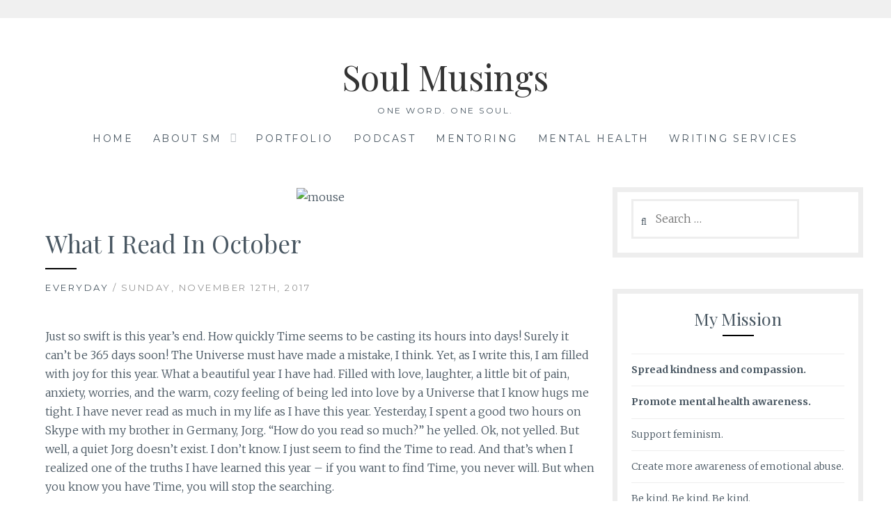

--- FILE ---
content_type: text/html; charset=UTF-8
request_url: https://smithamurthy.com/what-i-read-in-october/
body_size: 26745
content:
<!DOCTYPE html>
<html lang="en-US">
<head>
<meta charset="UTF-8">
<meta name="viewport" content="width=device-width, initial-scale=1">
<link rel="profile" href="https://gmpg.org/xfn/11">
<link rel="pingback" href="https://smithamurthy.com/xmlrpc.php">
<title>What I Read In October &#8211; Soul Musings</title>
<meta name='robots' content='max-image-preview:large' />
	<style>img:is([sizes="auto" i], [sizes^="auto," i]) { contain-intrinsic-size: 3000px 1500px }</style>
	<link rel='dns-prefetch' href='//ws.sharethis.com' />
<link rel='dns-prefetch' href='//secure.gravatar.com' />
<link rel='dns-prefetch' href='//fonts.googleapis.com' />
<link rel='dns-prefetch' href='//v0.wordpress.com' />
<link rel="alternate" type="application/rss+xml" title="Soul Musings &raquo; Feed" href="https://smithamurthy.com/feed/" />
<link rel="alternate" type="application/rss+xml" title="Soul Musings &raquo; Comments Feed" href="https://smithamurthy.com/comments/feed/" />
<link rel="alternate" type="application/rss+xml" title="Soul Musings &raquo; What I Read In October Comments Feed" href="https://smithamurthy.com/what-i-read-in-october/feed/" />
		<!-- This site uses the Google Analytics by MonsterInsights plugin v8.10.0 - Using Analytics tracking - https://www.monsterinsights.com/ -->
							<script
				src="//www.googletagmanager.com/gtag/js?id=UA-56407906-1"  data-cfasync="false" data-wpfc-render="false" type="text/javascript" async></script>
			<script data-cfasync="false" data-wpfc-render="false" type="text/javascript">
				var mi_version = '8.10.0';
				var mi_track_user = true;
				var mi_no_track_reason = '';
				
								var disableStrs = [
															'ga-disable-UA-56407906-1',
									];

				/* Function to detect opted out users */
				function __gtagTrackerIsOptedOut() {
					for (var index = 0; index < disableStrs.length; index++) {
						if (document.cookie.indexOf(disableStrs[index] + '=true') > -1) {
							return true;
						}
					}

					return false;
				}

				/* Disable tracking if the opt-out cookie exists. */
				if (__gtagTrackerIsOptedOut()) {
					for (var index = 0; index < disableStrs.length; index++) {
						window[disableStrs[index]] = true;
					}
				}

				/* Opt-out function */
				function __gtagTrackerOptout() {
					for (var index = 0; index < disableStrs.length; index++) {
						document.cookie = disableStrs[index] + '=true; expires=Thu, 31 Dec 2099 23:59:59 UTC; path=/';
						window[disableStrs[index]] = true;
					}
				}

				if ('undefined' === typeof gaOptout) {
					function gaOptout() {
						__gtagTrackerOptout();
					}
				}
								window.dataLayer = window.dataLayer || [];

				window.MonsterInsightsDualTracker = {
					helpers: {},
					trackers: {},
				};
				if (mi_track_user) {
					function __gtagDataLayer() {
						dataLayer.push(arguments);
					}

					function __gtagTracker(type, name, parameters) {
						if (!parameters) {
							parameters = {};
						}

						if (parameters.send_to) {
							__gtagDataLayer.apply(null, arguments);
							return;
						}

						if (type === 'event') {
							
														parameters.send_to = monsterinsights_frontend.ua;
							__gtagDataLayer(type, name, parameters);
													} else {
							__gtagDataLayer.apply(null, arguments);
						}
					}

					__gtagTracker('js', new Date());
					__gtagTracker('set', {
						'developer_id.dZGIzZG': true,
											});
															__gtagTracker('config', 'UA-56407906-1', {"forceSSL":"true"} );
										window.gtag = __gtagTracker;										(function () {
						/* https://developers.google.com/analytics/devguides/collection/analyticsjs/ */
						/* ga and __gaTracker compatibility shim. */
						var noopfn = function () {
							return null;
						};
						var newtracker = function () {
							return new Tracker();
						};
						var Tracker = function () {
							return null;
						};
						var p = Tracker.prototype;
						p.get = noopfn;
						p.set = noopfn;
						p.send = function () {
							var args = Array.prototype.slice.call(arguments);
							args.unshift('send');
							__gaTracker.apply(null, args);
						};
						var __gaTracker = function () {
							var len = arguments.length;
							if (len === 0) {
								return;
							}
							var f = arguments[len - 1];
							if (typeof f !== 'object' || f === null || typeof f.hitCallback !== 'function') {
								if ('send' === arguments[0]) {
									var hitConverted, hitObject = false, action;
									if ('event' === arguments[1]) {
										if ('undefined' !== typeof arguments[3]) {
											hitObject = {
												'eventAction': arguments[3],
												'eventCategory': arguments[2],
												'eventLabel': arguments[4],
												'value': arguments[5] ? arguments[5] : 1,
											}
										}
									}
									if ('pageview' === arguments[1]) {
										if ('undefined' !== typeof arguments[2]) {
											hitObject = {
												'eventAction': 'page_view',
												'page_path': arguments[2],
											}
										}
									}
									if (typeof arguments[2] === 'object') {
										hitObject = arguments[2];
									}
									if (typeof arguments[5] === 'object') {
										Object.assign(hitObject, arguments[5]);
									}
									if ('undefined' !== typeof arguments[1].hitType) {
										hitObject = arguments[1];
										if ('pageview' === hitObject.hitType) {
											hitObject.eventAction = 'page_view';
										}
									}
									if (hitObject) {
										action = 'timing' === arguments[1].hitType ? 'timing_complete' : hitObject.eventAction;
										hitConverted = mapArgs(hitObject);
										__gtagTracker('event', action, hitConverted);
									}
								}
								return;
							}

							function mapArgs(args) {
								var arg, hit = {};
								var gaMap = {
									'eventCategory': 'event_category',
									'eventAction': 'event_action',
									'eventLabel': 'event_label',
									'eventValue': 'event_value',
									'nonInteraction': 'non_interaction',
									'timingCategory': 'event_category',
									'timingVar': 'name',
									'timingValue': 'value',
									'timingLabel': 'event_label',
									'page': 'page_path',
									'location': 'page_location',
									'title': 'page_title',
								};
								for (arg in args) {
																		if (!(!args.hasOwnProperty(arg) || !gaMap.hasOwnProperty(arg))) {
										hit[gaMap[arg]] = args[arg];
									} else {
										hit[arg] = args[arg];
									}
								}
								return hit;
							}

							try {
								f.hitCallback();
							} catch (ex) {
							}
						};
						__gaTracker.create = newtracker;
						__gaTracker.getByName = newtracker;
						__gaTracker.getAll = function () {
							return [];
						};
						__gaTracker.remove = noopfn;
						__gaTracker.loaded = true;
						window['__gaTracker'] = __gaTracker;
					})();
									} else {
										console.log("");
					(function () {
						function __gtagTracker() {
							return null;
						}

						window['__gtagTracker'] = __gtagTracker;
						window['gtag'] = __gtagTracker;
					})();
									}
			</script>
				<!-- / Google Analytics by MonsterInsights -->
		<script type="text/javascript">
/* <![CDATA[ */
window._wpemojiSettings = {"baseUrl":"https:\/\/s.w.org\/images\/core\/emoji\/16.0.1\/72x72\/","ext":".png","svgUrl":"https:\/\/s.w.org\/images\/core\/emoji\/16.0.1\/svg\/","svgExt":".svg","source":{"concatemoji":"https:\/\/smithamurthy.com\/wp-includes\/js\/wp-emoji-release.min.js?ver=6.8.3"}};
/*! This file is auto-generated */
!function(s,n){var o,i,e;function c(e){try{var t={supportTests:e,timestamp:(new Date).valueOf()};sessionStorage.setItem(o,JSON.stringify(t))}catch(e){}}function p(e,t,n){e.clearRect(0,0,e.canvas.width,e.canvas.height),e.fillText(t,0,0);var t=new Uint32Array(e.getImageData(0,0,e.canvas.width,e.canvas.height).data),a=(e.clearRect(0,0,e.canvas.width,e.canvas.height),e.fillText(n,0,0),new Uint32Array(e.getImageData(0,0,e.canvas.width,e.canvas.height).data));return t.every(function(e,t){return e===a[t]})}function u(e,t){e.clearRect(0,0,e.canvas.width,e.canvas.height),e.fillText(t,0,0);for(var n=e.getImageData(16,16,1,1),a=0;a<n.data.length;a++)if(0!==n.data[a])return!1;return!0}function f(e,t,n,a){switch(t){case"flag":return n(e,"\ud83c\udff3\ufe0f\u200d\u26a7\ufe0f","\ud83c\udff3\ufe0f\u200b\u26a7\ufe0f")?!1:!n(e,"\ud83c\udde8\ud83c\uddf6","\ud83c\udde8\u200b\ud83c\uddf6")&&!n(e,"\ud83c\udff4\udb40\udc67\udb40\udc62\udb40\udc65\udb40\udc6e\udb40\udc67\udb40\udc7f","\ud83c\udff4\u200b\udb40\udc67\u200b\udb40\udc62\u200b\udb40\udc65\u200b\udb40\udc6e\u200b\udb40\udc67\u200b\udb40\udc7f");case"emoji":return!a(e,"\ud83e\udedf")}return!1}function g(e,t,n,a){var r="undefined"!=typeof WorkerGlobalScope&&self instanceof WorkerGlobalScope?new OffscreenCanvas(300,150):s.createElement("canvas"),o=r.getContext("2d",{willReadFrequently:!0}),i=(o.textBaseline="top",o.font="600 32px Arial",{});return e.forEach(function(e){i[e]=t(o,e,n,a)}),i}function t(e){var t=s.createElement("script");t.src=e,t.defer=!0,s.head.appendChild(t)}"undefined"!=typeof Promise&&(o="wpEmojiSettingsSupports",i=["flag","emoji"],n.supports={everything:!0,everythingExceptFlag:!0},e=new Promise(function(e){s.addEventListener("DOMContentLoaded",e,{once:!0})}),new Promise(function(t){var n=function(){try{var e=JSON.parse(sessionStorage.getItem(o));if("object"==typeof e&&"number"==typeof e.timestamp&&(new Date).valueOf()<e.timestamp+604800&&"object"==typeof e.supportTests)return e.supportTests}catch(e){}return null}();if(!n){if("undefined"!=typeof Worker&&"undefined"!=typeof OffscreenCanvas&&"undefined"!=typeof URL&&URL.createObjectURL&&"undefined"!=typeof Blob)try{var e="postMessage("+g.toString()+"("+[JSON.stringify(i),f.toString(),p.toString(),u.toString()].join(",")+"));",a=new Blob([e],{type:"text/javascript"}),r=new Worker(URL.createObjectURL(a),{name:"wpTestEmojiSupports"});return void(r.onmessage=function(e){c(n=e.data),r.terminate(),t(n)})}catch(e){}c(n=g(i,f,p,u))}t(n)}).then(function(e){for(var t in e)n.supports[t]=e[t],n.supports.everything=n.supports.everything&&n.supports[t],"flag"!==t&&(n.supports.everythingExceptFlag=n.supports.everythingExceptFlag&&n.supports[t]);n.supports.everythingExceptFlag=n.supports.everythingExceptFlag&&!n.supports.flag,n.DOMReady=!1,n.readyCallback=function(){n.DOMReady=!0}}).then(function(){return e}).then(function(){var e;n.supports.everything||(n.readyCallback(),(e=n.source||{}).concatemoji?t(e.concatemoji):e.wpemoji&&e.twemoji&&(t(e.twemoji),t(e.wpemoji)))}))}((window,document),window._wpemojiSettings);
/* ]]> */
</script>

<style id='wp-emoji-styles-inline-css' type='text/css'>

	img.wp-smiley, img.emoji {
		display: inline !important;
		border: none !important;
		box-shadow: none !important;
		height: 1em !important;
		width: 1em !important;
		margin: 0 0.07em !important;
		vertical-align: -0.1em !important;
		background: none !important;
		padding: 0 !important;
	}
</style>
<link rel='stylesheet' id='wp-block-library-css' href='https://smithamurthy.com/wp-includes/css/dist/block-library/style.min.css?ver=6.8.3' type='text/css' media='all' />
<style id='wp-block-library-inline-css' type='text/css'>
.has-text-align-justify{text-align:justify;}
</style>
<style id='classic-theme-styles-inline-css' type='text/css'>
/*! This file is auto-generated */
.wp-block-button__link{color:#fff;background-color:#32373c;border-radius:9999px;box-shadow:none;text-decoration:none;padding:calc(.667em + 2px) calc(1.333em + 2px);font-size:1.125em}.wp-block-file__button{background:#32373c;color:#fff;text-decoration:none}
</style>
<link rel='stylesheet' id='mediaelement-css' href='https://smithamurthy.com/wp-includes/js/mediaelement/mediaelementplayer-legacy.min.css?ver=4.2.17' type='text/css' media='all' />
<link rel='stylesheet' id='wp-mediaelement-css' href='https://smithamurthy.com/wp-includes/js/mediaelement/wp-mediaelement.min.css?ver=6.8.3' type='text/css' media='all' />
<link rel='stylesheet' id='posts-masonry-block-style-css-css' href='https://smithamurthy.com/wp-content/plugins/gosign-masonry-post-block/dist/blocks.style.build.css?ver=6.8.3' type='text/css' media='all' />
<link rel='stylesheet' id='font-awesome-css' href='https://smithamurthy.com/wp-content/plugins/elementor/assets/lib/font-awesome/css/font-awesome.min.css?ver=4.7.0' type='text/css' media='all' />
<style id='global-styles-inline-css' type='text/css'>
:root{--wp--preset--aspect-ratio--square: 1;--wp--preset--aspect-ratio--4-3: 4/3;--wp--preset--aspect-ratio--3-4: 3/4;--wp--preset--aspect-ratio--3-2: 3/2;--wp--preset--aspect-ratio--2-3: 2/3;--wp--preset--aspect-ratio--16-9: 16/9;--wp--preset--aspect-ratio--9-16: 9/16;--wp--preset--color--black: #000000;--wp--preset--color--cyan-bluish-gray: #abb8c3;--wp--preset--color--white: #ffffff;--wp--preset--color--pale-pink: #f78da7;--wp--preset--color--vivid-red: #cf2e2e;--wp--preset--color--luminous-vivid-orange: #ff6900;--wp--preset--color--luminous-vivid-amber: #fcb900;--wp--preset--color--light-green-cyan: #7bdcb5;--wp--preset--color--vivid-green-cyan: #00d084;--wp--preset--color--pale-cyan-blue: #8ed1fc;--wp--preset--color--vivid-cyan-blue: #0693e3;--wp--preset--color--vivid-purple: #9b51e0;--wp--preset--gradient--vivid-cyan-blue-to-vivid-purple: linear-gradient(135deg,rgba(6,147,227,1) 0%,rgb(155,81,224) 100%);--wp--preset--gradient--light-green-cyan-to-vivid-green-cyan: linear-gradient(135deg,rgb(122,220,180) 0%,rgb(0,208,130) 100%);--wp--preset--gradient--luminous-vivid-amber-to-luminous-vivid-orange: linear-gradient(135deg,rgba(252,185,0,1) 0%,rgba(255,105,0,1) 100%);--wp--preset--gradient--luminous-vivid-orange-to-vivid-red: linear-gradient(135deg,rgba(255,105,0,1) 0%,rgb(207,46,46) 100%);--wp--preset--gradient--very-light-gray-to-cyan-bluish-gray: linear-gradient(135deg,rgb(238,238,238) 0%,rgb(169,184,195) 100%);--wp--preset--gradient--cool-to-warm-spectrum: linear-gradient(135deg,rgb(74,234,220) 0%,rgb(151,120,209) 20%,rgb(207,42,186) 40%,rgb(238,44,130) 60%,rgb(251,105,98) 80%,rgb(254,248,76) 100%);--wp--preset--gradient--blush-light-purple: linear-gradient(135deg,rgb(255,206,236) 0%,rgb(152,150,240) 100%);--wp--preset--gradient--blush-bordeaux: linear-gradient(135deg,rgb(254,205,165) 0%,rgb(254,45,45) 50%,rgb(107,0,62) 100%);--wp--preset--gradient--luminous-dusk: linear-gradient(135deg,rgb(255,203,112) 0%,rgb(199,81,192) 50%,rgb(65,88,208) 100%);--wp--preset--gradient--pale-ocean: linear-gradient(135deg,rgb(255,245,203) 0%,rgb(182,227,212) 50%,rgb(51,167,181) 100%);--wp--preset--gradient--electric-grass: linear-gradient(135deg,rgb(202,248,128) 0%,rgb(113,206,126) 100%);--wp--preset--gradient--midnight: linear-gradient(135deg,rgb(2,3,129) 0%,rgb(40,116,252) 100%);--wp--preset--font-size--small: 13px;--wp--preset--font-size--medium: 20px;--wp--preset--font-size--large: 36px;--wp--preset--font-size--x-large: 42px;--wp--preset--spacing--20: 0.44rem;--wp--preset--spacing--30: 0.67rem;--wp--preset--spacing--40: 1rem;--wp--preset--spacing--50: 1.5rem;--wp--preset--spacing--60: 2.25rem;--wp--preset--spacing--70: 3.38rem;--wp--preset--spacing--80: 5.06rem;--wp--preset--shadow--natural: 6px 6px 9px rgba(0, 0, 0, 0.2);--wp--preset--shadow--deep: 12px 12px 50px rgba(0, 0, 0, 0.4);--wp--preset--shadow--sharp: 6px 6px 0px rgba(0, 0, 0, 0.2);--wp--preset--shadow--outlined: 6px 6px 0px -3px rgba(255, 255, 255, 1), 6px 6px rgba(0, 0, 0, 1);--wp--preset--shadow--crisp: 6px 6px 0px rgba(0, 0, 0, 1);}:where(.is-layout-flex){gap: 0.5em;}:where(.is-layout-grid){gap: 0.5em;}body .is-layout-flex{display: flex;}.is-layout-flex{flex-wrap: wrap;align-items: center;}.is-layout-flex > :is(*, div){margin: 0;}body .is-layout-grid{display: grid;}.is-layout-grid > :is(*, div){margin: 0;}:where(.wp-block-columns.is-layout-flex){gap: 2em;}:where(.wp-block-columns.is-layout-grid){gap: 2em;}:where(.wp-block-post-template.is-layout-flex){gap: 1.25em;}:where(.wp-block-post-template.is-layout-grid){gap: 1.25em;}.has-black-color{color: var(--wp--preset--color--black) !important;}.has-cyan-bluish-gray-color{color: var(--wp--preset--color--cyan-bluish-gray) !important;}.has-white-color{color: var(--wp--preset--color--white) !important;}.has-pale-pink-color{color: var(--wp--preset--color--pale-pink) !important;}.has-vivid-red-color{color: var(--wp--preset--color--vivid-red) !important;}.has-luminous-vivid-orange-color{color: var(--wp--preset--color--luminous-vivid-orange) !important;}.has-luminous-vivid-amber-color{color: var(--wp--preset--color--luminous-vivid-amber) !important;}.has-light-green-cyan-color{color: var(--wp--preset--color--light-green-cyan) !important;}.has-vivid-green-cyan-color{color: var(--wp--preset--color--vivid-green-cyan) !important;}.has-pale-cyan-blue-color{color: var(--wp--preset--color--pale-cyan-blue) !important;}.has-vivid-cyan-blue-color{color: var(--wp--preset--color--vivid-cyan-blue) !important;}.has-vivid-purple-color{color: var(--wp--preset--color--vivid-purple) !important;}.has-black-background-color{background-color: var(--wp--preset--color--black) !important;}.has-cyan-bluish-gray-background-color{background-color: var(--wp--preset--color--cyan-bluish-gray) !important;}.has-white-background-color{background-color: var(--wp--preset--color--white) !important;}.has-pale-pink-background-color{background-color: var(--wp--preset--color--pale-pink) !important;}.has-vivid-red-background-color{background-color: var(--wp--preset--color--vivid-red) !important;}.has-luminous-vivid-orange-background-color{background-color: var(--wp--preset--color--luminous-vivid-orange) !important;}.has-luminous-vivid-amber-background-color{background-color: var(--wp--preset--color--luminous-vivid-amber) !important;}.has-light-green-cyan-background-color{background-color: var(--wp--preset--color--light-green-cyan) !important;}.has-vivid-green-cyan-background-color{background-color: var(--wp--preset--color--vivid-green-cyan) !important;}.has-pale-cyan-blue-background-color{background-color: var(--wp--preset--color--pale-cyan-blue) !important;}.has-vivid-cyan-blue-background-color{background-color: var(--wp--preset--color--vivid-cyan-blue) !important;}.has-vivid-purple-background-color{background-color: var(--wp--preset--color--vivid-purple) !important;}.has-black-border-color{border-color: var(--wp--preset--color--black) !important;}.has-cyan-bluish-gray-border-color{border-color: var(--wp--preset--color--cyan-bluish-gray) !important;}.has-white-border-color{border-color: var(--wp--preset--color--white) !important;}.has-pale-pink-border-color{border-color: var(--wp--preset--color--pale-pink) !important;}.has-vivid-red-border-color{border-color: var(--wp--preset--color--vivid-red) !important;}.has-luminous-vivid-orange-border-color{border-color: var(--wp--preset--color--luminous-vivid-orange) !important;}.has-luminous-vivid-amber-border-color{border-color: var(--wp--preset--color--luminous-vivid-amber) !important;}.has-light-green-cyan-border-color{border-color: var(--wp--preset--color--light-green-cyan) !important;}.has-vivid-green-cyan-border-color{border-color: var(--wp--preset--color--vivid-green-cyan) !important;}.has-pale-cyan-blue-border-color{border-color: var(--wp--preset--color--pale-cyan-blue) !important;}.has-vivid-cyan-blue-border-color{border-color: var(--wp--preset--color--vivid-cyan-blue) !important;}.has-vivid-purple-border-color{border-color: var(--wp--preset--color--vivid-purple) !important;}.has-vivid-cyan-blue-to-vivid-purple-gradient-background{background: var(--wp--preset--gradient--vivid-cyan-blue-to-vivid-purple) !important;}.has-light-green-cyan-to-vivid-green-cyan-gradient-background{background: var(--wp--preset--gradient--light-green-cyan-to-vivid-green-cyan) !important;}.has-luminous-vivid-amber-to-luminous-vivid-orange-gradient-background{background: var(--wp--preset--gradient--luminous-vivid-amber-to-luminous-vivid-orange) !important;}.has-luminous-vivid-orange-to-vivid-red-gradient-background{background: var(--wp--preset--gradient--luminous-vivid-orange-to-vivid-red) !important;}.has-very-light-gray-to-cyan-bluish-gray-gradient-background{background: var(--wp--preset--gradient--very-light-gray-to-cyan-bluish-gray) !important;}.has-cool-to-warm-spectrum-gradient-background{background: var(--wp--preset--gradient--cool-to-warm-spectrum) !important;}.has-blush-light-purple-gradient-background{background: var(--wp--preset--gradient--blush-light-purple) !important;}.has-blush-bordeaux-gradient-background{background: var(--wp--preset--gradient--blush-bordeaux) !important;}.has-luminous-dusk-gradient-background{background: var(--wp--preset--gradient--luminous-dusk) !important;}.has-pale-ocean-gradient-background{background: var(--wp--preset--gradient--pale-ocean) !important;}.has-electric-grass-gradient-background{background: var(--wp--preset--gradient--electric-grass) !important;}.has-midnight-gradient-background{background: var(--wp--preset--gradient--midnight) !important;}.has-small-font-size{font-size: var(--wp--preset--font-size--small) !important;}.has-medium-font-size{font-size: var(--wp--preset--font-size--medium) !important;}.has-large-font-size{font-size: var(--wp--preset--font-size--large) !important;}.has-x-large-font-size{font-size: var(--wp--preset--font-size--x-large) !important;}
:where(.wp-block-post-template.is-layout-flex){gap: 1.25em;}:where(.wp-block-post-template.is-layout-grid){gap: 1.25em;}
:where(.wp-block-columns.is-layout-flex){gap: 2em;}:where(.wp-block-columns.is-layout-grid){gap: 2em;}
:root :where(.wp-block-pullquote){font-size: 1.5em;line-height: 1.6;}
</style>
<link rel='stylesheet' id='titan-adminbar-styles-css' href='https://smithamurthy.com/wp-content/plugins/anti-spam/assets/css/admin-bar.css?ver=7.2.9' type='text/css' media='all' />
<link rel='stylesheet' id='ce_responsive-css' href='https://smithamurthy.com/wp-content/plugins/simple-embed-code/css/video-container.min.css?ver=2.5.1' type='text/css' media='all' />
<link rel='stylesheet' id='spacexchimp_p005-bootstrap-tooltip-css-css' href='https://smithamurthy.com/wp-content/plugins/social-media-buttons-toolbar/inc/lib/bootstrap-tooltip/bootstrap-tooltip.css?ver=4.73' type='text/css' media='all' />
<link rel='stylesheet' id='spacexchimp_p005-frontend-css-css' href='https://smithamurthy.com/wp-content/plugins/social-media-buttons-toolbar/inc/css/frontend.css?ver=4.73' type='text/css' media='all' />
<style id='spacexchimp_p005-frontend-css-inline-css' type='text/css'>

                    .sxc-follow-buttons {
                        text-align: center !important;
                    }
                    .sxc-follow-buttons .sxc-follow-button,
                    .sxc-follow-buttons .sxc-follow-button a,
                    .sxc-follow-buttons .sxc-follow-button a img {
                        width: 37px !important;
                        height: 37px !important;
                    }
                    .sxc-follow-buttons .sxc-follow-button {
                        margin: 5px !important;
                    }
                  
</style>
<link rel='stylesheet' id='ppress-frontend-css' href='https://smithamurthy.com/wp-content/plugins/wp-user-avatar/assets/css/frontend.min.css?ver=4.15.17' type='text/css' media='all' />
<link rel='stylesheet' id='ppress-flatpickr-css' href='https://smithamurthy.com/wp-content/plugins/wp-user-avatar/assets/flatpickr/flatpickr.min.css?ver=4.15.17' type='text/css' media='all' />
<link rel='stylesheet' id='ppress-select2-css' href='https://smithamurthy.com/wp-content/plugins/wp-user-avatar/assets/select2/select2.min.css?ver=6.8.3' type='text/css' media='all' />
<link rel='stylesheet' id='Lucienne-style-css' href='https://smithamurthy.com/wp-content/themes/lucienne/style.css?ver=6.8.3' type='text/css' media='all' />
<link rel='stylesheet' id='Lucienne-fonts-css' href='https://fonts.googleapis.com/css?family=Playfair+Display%3A400%2C700%7CMontserrat%3A400%2C700%7CMerriweather%3A400%2C300%2C700&#038;subset=latin%2Clatin-ext' type='text/css' media='all' />
<link rel='stylesheet' id='Lucienne-fontawesome-css' href='https://smithamurthy.com/wp-content/themes/lucienne/fonts/font-awesome.css?ver=4.3.0' type='text/css' media='all' />
<link rel='stylesheet' id='bdt-uikit-css' href='https://smithamurthy.com/wp-content/plugins/bdthemes-element-pack-lite/assets/css/bdt-uikit.css?ver=3.21.7' type='text/css' media='all' />
<link rel='stylesheet' id='ep-helper-css' href='https://smithamurthy.com/wp-content/plugins/bdthemes-element-pack-lite/assets/css/ep-helper.css?ver=5.11.3' type='text/css' media='all' />
<link rel='stylesheet' id='jetpack_css-css' href='https://smithamurthy.com/wp-content/plugins/jetpack/css/jetpack.css?ver=10.6.2' type='text/css' media='all' />
<script type="text/javascript" src="https://smithamurthy.com/wp-content/plugins/google-analytics-for-wordpress/assets/js/frontend-gtag.min.js?ver=8.10.0" id="monsterinsights-frontend-script-js"></script>
<script data-cfasync="false" data-wpfc-render="false" type="text/javascript" id='monsterinsights-frontend-script-js-extra'>/* <![CDATA[ */
var monsterinsights_frontend = {"js_events_tracking":"true","download_extensions":"doc,pdf,ppt,zip,xls,docx,pptx,xlsx","inbound_paths":"[]","home_url":"https:\/\/smithamurthy.com","hash_tracking":"false","ua":"UA-56407906-1","v4_id":""};/* ]]> */
</script>
<script type="text/javascript" src="https://smithamurthy.com/wp-includes/js/jquery/jquery.min.js?ver=3.7.1" id="jquery-core-js"></script>
<script type="text/javascript" src="https://smithamurthy.com/wp-includes/js/jquery/jquery-migrate.min.js?ver=3.4.1" id="jquery-migrate-js"></script>
<script type="text/javascript" src="https://smithamurthy.com/wp-content/plugins/gosign-masonry-post-block/src/js/isotope.pkgd.min.js?ver=1" id="posts-masonry-block-masnory-js"></script>
<script type="text/javascript" src="https://smithamurthy.com/wp-includes/js/dist/vendor/react.min.js?ver=18.3.1.1" id="react-js"></script>
<script type="text/javascript" src="https://smithamurthy.com/wp-includes/js/dist/vendor/react-jsx-runtime.min.js?ver=18.3.1" id="react-jsx-runtime-js"></script>
<script type="text/javascript" src="https://smithamurthy.com/wp-includes/js/dist/autop.min.js?ver=9fb50649848277dd318d" id="wp-autop-js"></script>
<script type="text/javascript" src="https://smithamurthy.com/wp-includes/js/dist/vendor/wp-polyfill.min.js?ver=3.15.0" id="wp-polyfill-js"></script>
<script type="text/javascript" src="https://smithamurthy.com/wp-includes/js/dist/blob.min.js?ver=9113eed771d446f4a556" id="wp-blob-js"></script>
<script type="text/javascript" src="https://smithamurthy.com/wp-includes/js/dist/block-serialization-default-parser.min.js?ver=14d44daebf663d05d330" id="wp-block-serialization-default-parser-js"></script>
<script type="text/javascript" src="https://smithamurthy.com/wp-includes/js/dist/hooks.min.js?ver=4d63a3d491d11ffd8ac6" id="wp-hooks-js"></script>
<script type="text/javascript" src="https://smithamurthy.com/wp-includes/js/dist/deprecated.min.js?ver=e1f84915c5e8ae38964c" id="wp-deprecated-js"></script>
<script type="text/javascript" src="https://smithamurthy.com/wp-includes/js/dist/dom.min.js?ver=80bd57c84b45cf04f4ce" id="wp-dom-js"></script>
<script type="text/javascript" src="https://smithamurthy.com/wp-includes/js/dist/vendor/react-dom.min.js?ver=18.3.1.1" id="react-dom-js"></script>
<script type="text/javascript" src="https://smithamurthy.com/wp-includes/js/dist/escape-html.min.js?ver=6561a406d2d232a6fbd2" id="wp-escape-html-js"></script>
<script type="text/javascript" src="https://smithamurthy.com/wp-includes/js/dist/element.min.js?ver=a4eeeadd23c0d7ab1d2d" id="wp-element-js"></script>
<script type="text/javascript" src="https://smithamurthy.com/wp-includes/js/dist/is-shallow-equal.min.js?ver=e0f9f1d78d83f5196979" id="wp-is-shallow-equal-js"></script>
<script type="text/javascript" src="https://smithamurthy.com/wp-includes/js/dist/i18n.min.js?ver=5e580eb46a90c2b997e6" id="wp-i18n-js"></script>
<script type="text/javascript" id="wp-i18n-js-after">
/* <![CDATA[ */
wp.i18n.setLocaleData( { 'text direction\u0004ltr': [ 'ltr' ] } );
/* ]]> */
</script>
<script type="text/javascript" src="https://smithamurthy.com/wp-includes/js/dist/keycodes.min.js?ver=034ff647a54b018581d3" id="wp-keycodes-js"></script>
<script type="text/javascript" src="https://smithamurthy.com/wp-includes/js/dist/priority-queue.min.js?ver=9c21c957c7e50ffdbf48" id="wp-priority-queue-js"></script>
<script type="text/javascript" src="https://smithamurthy.com/wp-includes/js/dist/compose.min.js?ver=84bcf832a5c99203f3db" id="wp-compose-js"></script>
<script type="text/javascript" src="https://smithamurthy.com/wp-includes/js/dist/private-apis.min.js?ver=0f8478f1ba7e0eea562b" id="wp-private-apis-js"></script>
<script type="text/javascript" src="https://smithamurthy.com/wp-includes/js/dist/redux-routine.min.js?ver=8bb92d45458b29590f53" id="wp-redux-routine-js"></script>
<script type="text/javascript" src="https://smithamurthy.com/wp-includes/js/dist/data.min.js?ver=fe6c4835cd00e12493c3" id="wp-data-js"></script>
<script type="text/javascript" id="wp-data-js-after">
/* <![CDATA[ */
( function() {
	var userId = 0;
	var storageKey = "WP_DATA_USER_" + userId;
	wp.data
		.use( wp.data.plugins.persistence, { storageKey: storageKey } );
} )();
/* ]]> */
</script>
<script type="text/javascript" src="https://smithamurthy.com/wp-includes/js/dist/html-entities.min.js?ver=2cd3358363e0675638fb" id="wp-html-entities-js"></script>
<script type="text/javascript" src="https://smithamurthy.com/wp-includes/js/dist/dom-ready.min.js?ver=f77871ff7694fffea381" id="wp-dom-ready-js"></script>
<script type="text/javascript" src="https://smithamurthy.com/wp-includes/js/dist/a11y.min.js?ver=3156534cc54473497e14" id="wp-a11y-js"></script>
<script type="text/javascript" src="https://smithamurthy.com/wp-includes/js/dist/rich-text.min.js?ver=74178fc8c4d67d66f1a8" id="wp-rich-text-js"></script>
<script type="text/javascript" src="https://smithamurthy.com/wp-includes/js/dist/shortcode.min.js?ver=b7747eee0efafd2f0c3b" id="wp-shortcode-js"></script>
<script type="text/javascript" src="https://smithamurthy.com/wp-includes/js/dist/warning.min.js?ver=ed7c8b0940914f4fe44b" id="wp-warning-js"></script>
<script type="text/javascript" src="https://smithamurthy.com/wp-includes/js/dist/blocks.min.js?ver=84530c06a3c62815b497" id="wp-blocks-js"></script>
<script type="text/javascript" src="https://smithamurthy.com/wp-content/plugins/gosign-masonry-post-block/src/js/jquery.lazy.min.js?ver=1" id="posts-masonry-block-lazy-loaded-js"></script>
<script type="text/javascript" src="https://smithamurthy.com/wp-content/plugins/gosign-masonry-post-block/src/js/imagesloaded.pkgd.min.js?ver=1" id="posts-masonry-block-imagesloaded-load-js"></script>
<script type="text/javascript" src="https://smithamurthy.com/wp-content/plugins/gosign-masonry-post-block/src/js/masnory.js?ver=1" id="posts-masonry-block-masnory-load-js"></script>
<script id='st_insights_js' type="text/javascript" src="https://ws.sharethis.com/button/st_insights.js?publisher=4d48b7c5-0ae3-43d4-bfbe-3ff8c17a8ae6&amp;product=simpleshare&amp;ver=8.5.2" id="ssba-sharethis-js"></script>
<script type="text/javascript" src="https://smithamurthy.com/wp-content/plugins/social-media-buttons-toolbar/inc/lib/bootstrap-tooltip/bootstrap-tooltip.js?ver=4.73" id="spacexchimp_p005-bootstrap-tooltip-js-js"></script>
<script type="text/javascript" src="https://smithamurthy.com/wp-content/plugins/wp-user-avatar/assets/flatpickr/flatpickr.min.js?ver=4.15.17" id="ppress-flatpickr-js"></script>
<script type="text/javascript" src="https://smithamurthy.com/wp-content/plugins/wp-user-avatar/assets/select2/select2.min.js?ver=4.15.17" id="ppress-select2-js"></script>
<link rel="https://api.w.org/" href="https://smithamurthy.com/wp-json/" /><link rel="alternate" title="JSON" type="application/json" href="https://smithamurthy.com/wp-json/wp/v2/posts/1830" /><link rel="EditURI" type="application/rsd+xml" title="RSD" href="https://smithamurthy.com/xmlrpc.php?rsd" />
<meta name="generator" content="WordPress 6.8.3" />
<link rel="canonical" href="https://smithamurthy.com/what-i-read-in-october/" />
<link rel='shortlink' href='https://wp.me/p9s3NR-tw' />
<link rel="alternate" title="oEmbed (JSON)" type="application/json+oembed" href="https://smithamurthy.com/wp-json/oembed/1.0/embed?url=https%3A%2F%2Fsmithamurthy.com%2Fwhat-i-read-in-october%2F" />
<link rel="alternate" title="oEmbed (XML)" type="text/xml+oembed" href="https://smithamurthy.com/wp-json/oembed/1.0/embed?url=https%3A%2F%2Fsmithamurthy.com%2Fwhat-i-read-in-october%2F&#038;format=xml" />
<script type='text/javascript' data-cfasync='false'>var _mmunch = {'front': false, 'page': false, 'post': false, 'category': false, 'author': false, 'search': false, 'attachment': false, 'tag': false};_mmunch['post'] = true; _mmunch['postData'] = {"ID":1830,"post_name":"what-i-read-in-october","post_title":"What I Read In October","post_type":"post","post_author":"1","post_status":"publish"}; _mmunch['postCategories'] = [{"term_id":5,"name":"Everyday","slug":"everyday","term_group":0,"term_taxonomy_id":5,"taxonomy":"category","description":"","parent":0,"count":272,"filter":"raw","cat_ID":5,"category_count":272,"category_description":"","cat_name":"Everyday","category_nicename":"everyday","category_parent":0}]; _mmunch['postTags'] = [{"term_id":213,"name":"books","slug":"books","term_group":0,"term_taxonomy_id":213,"taxonomy":"post_tag","description":"","parent":0,"count":33,"filter":"raw"}]; _mmunch['postAuthor'] = {"name":"","ID":""};</script><script data-cfasync="false" src="//a.mailmunch.co/app/v1/site.js" id="mailmunch-script" data-plugin="mc_mm" data-mailmunch-site-id="451902" async></script><style type='text/css'>img#wpstats{display:none}</style>
	
<!-- Jetpack Open Graph Tags -->
<meta property="og:type" content="article" />
<meta property="og:title" content="What I Read In October" />
<meta property="og:url" content="https://smithamurthy.com/what-i-read-in-october/" />
<meta property="og:description" content="Just so swift is this year’s end. How quickly Time seems to be casting its hours into days! Surely it can’t be 365 days soon! The Universe must have made a mistake, I think. Yet, as I write this, I…" />
<meta property="article:published_time" content="2017-11-12T15:54:03+00:00" />
<meta property="article:modified_time" content="2017-11-12T15:58:18+00:00" />
<meta property="og:site_name" content="Soul Musings" />
<meta property="og:image" content="https://smithamurthy.com/wp-content/uploads/2017/11/IMG_20171026_151503.jpg" />
<meta property="og:image:width" content="271" />
<meta property="og:image:height" content="480" />
<meta property="og:image:alt" content="mouse" />
<meta property="og:locale" content="en_US" />
<meta name="twitter:text:title" content="What I Read In October" />
<meta name="twitter:image" content="https://smithamurthy.com/wp-content/uploads/2017/11/IMG_20171026_151503.jpg?w=144" />
<meta name="twitter:image:alt" content="mouse" />
<meta name="twitter:card" content="summary" />

<!-- End Jetpack Open Graph Tags -->
<link rel="icon" href="https://smithamurthy.com/wp-content/uploads/2022/03/cropped-Favicon-1-32x32.jpg" sizes="32x32" />
<link rel="icon" href="https://smithamurthy.com/wp-content/uploads/2022/03/cropped-Favicon-1-192x192.jpg" sizes="192x192" />
<link rel="apple-touch-icon" href="https://smithamurthy.com/wp-content/uploads/2022/03/cropped-Favicon-1-180x180.jpg" />
<meta name="msapplication-TileImage" content="https://smithamurthy.com/wp-content/uploads/2022/03/cropped-Favicon-1-270x270.jpg" />
<style type="text/css" id="wp-custom-css">.aligncenter {
    margin-left: auto;
    margin-right: auto;
    display: block;
}</style></head>

<body data-rsssl=1 class="wp-singular post-template-default single single-post postid-1830 single-format-standard wp-theme-lucienne elementor-default elementor-kit-3631">
 <nav class="clear socialmenu" role="navigation">
 </nav>

<div id="page" class="hfeed site">
	<a class="skip-link screen-reader-text" href="#content">Skip to content</a>

	<header id="masthead" class="site-header" role="banner">
		<div class="site-branding">
								<h1 class="site-title"><a href="https://smithamurthy.com/" rel="home">Soul Musings</a></h1>
			<h2 class="site-description">One Word. One Soul.</h2>
		</div><!-- .site-branding -->
        
        <nav id="site-navigation" class="main-navigation clear" role="navigation">
			<button class="menu-toggle" aria-controls="primary-menu" aria-expanded="false">Menu</button>
			<div class="menu-writing-container"><ul id="primary-menu" class="menu"><li id="menu-item-310" class="menu-item menu-item-type-custom menu-item-object-custom menu-item-home menu-item-310"><a href="https://smithamurthy.com/">Home</a></li>
<li id="menu-item-308" class="menu-item menu-item-type-post_type menu-item-object-page menu-item-has-children menu-item-308"><a href="https://smithamurthy.com/about-sm/">About SM</a>
<ul class="sub-menu">
	<li id="menu-item-1918" class="menu-item menu-item-type-post_type menu-item-object-page menu-item-1918"><a href="https://smithamurthy.com/contact-sm/">Contact SM</a></li>
</ul>
</li>
<li id="menu-item-3464" class="menu-item menu-item-type-post_type menu-item-object-page menu-item-3464"><a href="https://smithamurthy.com/portfolio/">Portfolio</a></li>
<li id="menu-item-3959" class="menu-item menu-item-type-post_type menu-item-object-page menu-item-3959"><a href="https://smithamurthy.com/podcast/">Podcast</a></li>
<li id="menu-item-4026" class="menu-item menu-item-type-post_type menu-item-object-page menu-item-4026"><a href="https://smithamurthy.com/mentoring/">Mentoring</a></li>
<li id="menu-item-620" class="menu-item menu-item-type-custom menu-item-object-custom menu-item-620"><a href="http://www.myndstories.com">Mental Health</a></li>
<li id="menu-item-621" class="menu-item menu-item-type-custom menu-item-object-custom menu-item-621"><a href="http://lifewordsmith.com">Writing Services</a></li>
</ul></div>
			
		</nav><!-- #site-navigation -->
	</header><!-- #masthead -->

	<div id="content" class="site-content">
	<div class="wrap clear">

<div id="primary" class="content-area">
  <main id="main" class="site-main" role="main">
        
<article id="post-1830" class="post-1830 post type-post status-publish format-standard has-post-thumbnail hentry category-everyday tag-books">  
		<div class="featured-header-image">
				<img width="271" height="450" src="https://smithamurthy.com/wp-content/uploads/2017/11/IMG_20171026_151503-271x450.jpg" class="attachment-Lucienne-home size-Lucienne-home wp-post-image" alt="mouse" decoding="async" fetchpriority="high" />		</div><!-- .featured-header-image -->
	
	<header class="entry-header">
		<h1 class="entry-title">What I Read In October</h1>         <hr class="entry-border"/>
        <div class="entry-cat">
		<a href="https://smithamurthy.com/category/everyday/" rel="category tag">Everyday</a> / Sunday, November 12th, 2017		</div><!-- .entry-cat -->
                	</header><!-- .entry-header -->
    
  

	<div class="entry-content">
		<div class='mailmunch-forms-before-post' style='display: none !important;'></div><p>Just so swift is this year’s end. How quickly Time seems to be casting its hours into days! Surely it can’t be 365 days soon! The Universe must have made a mistake, I think. Yet, as I write this, I am filled with joy for this year. What a beautiful year I have had. Filled with love, laughter, a little bit of pain, anxiety, worries, and the warm, cozy feeling of being led into love by a Universe that I know hugs me tight. I have never read as much in my life as I have this year. Yesterday, I spent a good two hours on Skype with my brother in Germany, Jorg. “How do you read so much?” he yelled. Ok, not yelled. But well, a quiet Jorg doesn’t exist. I don’t know. I just seem to find the Time to read. And that’s when I realized one of the truths I have learned this year &#8211; if you want to find Time, you never will. But when you know you have Time, you will stop the searching.</p>
<div class="su-table su-table-alternate">
<table>
<tbody>
<tr>
<td>Books read in October</td>
<td>14</td>
</tr>
<tr>
<td>Number of pages</td>
<td>3,394</td>
</tr>
<tr>
<td>Average book length</td>
<td>242 pages</td>
</tr>
<tr>
<td>Average rating</td>
<td>3.5</td>
</tr>
<tr>
<td>Highest-rated book/s</td>
<td>Living Beautifully With Uncertainty And Change: Pema Chodron</td>
</tr>
</tbody>
</table>
</div>
<div class="su-quote su-quote-style-default"><div class="su-quote-inner su-u-clearfix su-u-trim">Favorite Quote: “When we resist change, it’s called suffering” -Pema Chodron</div></div>
<p>&nbsp;</p>
<figure id="attachment_1831" aria-describedby="caption-attachment-1831" style="width: 320px" class="wp-caption aligncenter"><img decoding="async" class="wp-image-1831 size-full" src="https://smithamurthy.com/wp-content/uploads/2017/11/DSC0109-Custom.jpg" alt="reading" width="320" height="480" srcset="https://smithamurthy.com/wp-content/uploads/2017/11/DSC0109-Custom.jpg 320w, https://smithamurthy.com/wp-content/uploads/2017/11/DSC0109-Custom-200x300.jpg 200w" sizes="(max-width: 320px) 100vw, 320px" /><figcaption id="caption-attachment-1831" class="wp-caption-text">At a cafe in Ulsoor</figcaption></figure>
<h2><span style="color: #993300;"><b>Contemporary Fiction</b></span></h2>
<h4><b>The Girl Who Takes An Eye For An Eye: David Lagercrantz</b></h4>
<h4><b>Rating: 2</b></h4>
<p>Ok, confession. I am a fan of Lisbeth Salander. There! I have said it! It’s out there in the open! I have loved this quirky character ever since I read Stieg Larsson’s Millenium Series. Which is why I ran to the store to buy the latest version of Lisbeth when it released. But disappointment lay in store, as it does with all great expectations. This was a disappointing, damp squib. Not that I was looking to compare this to Stieg Larsson, but somewhere, the action was just not there. Lisbeth Salander barely appears in the book, and her character is not as fully developed as you wish it should have been.</p>
<h4><b>The Last Days of Rabbit Hayes: Anna McPartlin</b></h4>
<h4><b>Rating: 3</b></h4>
<p>I think I am in the minority on Goodreads in not liking this book. No, it&#8217;s not because the story doesn&#8217;t tug at your heartstrings, but because I was put off by some lines. It started at the beginning when the poor priest is trying to console the Mom, who retorts with this: You&#8217;ve never been a husband or father so, God love you, Frank, of all the people to try to comfort me, you really haven&#8217;t a clue.&#8221; Really? We need to have some tags to comfort?</p>
<p>And this:</p>
<blockquote><p>You could find something to buy in an Afghan desert,&#8217; Rabbit said.</p>
<p>Marjorie grinned.&#8221;Probably me own life, knowing those mental cases.&#8221;</p></blockquote>
<p>An entire geographical region slotted into &#8220;mental cases.&#8221; And there was more. I just read it to the end because I didn&#8217;t want to abandon one more book. Sigh. I am guilty of that, and that guilt bears heavy when I think of all those lonely books, waiting for me to pick them up.</p>
<h4><b>When The Emperor Was Divine: Julie Otsuka</b></h4>
<h4><b>Rating: 4</b></h4>
<p>I remember reading &#8216;The Buddha in the Attic&#8217; many years ago. Julie Otsuka writes with a lovely, lyrical touch and &#8216;When The Emperor Was Divine&#8217; has all the hallmarks of her exquisite writing.</p>
<p>I hadn&#8217;t really known much about the Japanese evacuation during the Second World War. It&#8217;s an event in history that seem to be dwarfed by other events. All the more reason that it is important to read this book. Here’s the thing &#8211; please read books that dwell deep into the culture of another country.</p>
<p>Many times, I am asked why I don’t travel as much in India as I do abroad. I find it funny that we reduce traveling to some lines on some map. But on a deeper level, I travel because the more you see outside your narrow vision, the keener your world becomes. Read for the same understanding. “Time-pass” books are great &#8211; but there is a world out there in the books that begs us to open our minds. Perhaps, if we all read more books about each other, the world would be a less violent place.</p>
<h4><b>The Burning Girl: Claire Messud</b></h4>
<h4><b>Rating: 4</b></h4>
<p>What a deceptive title! I picked up the book thinking that this is one of the &#8220;psychological thrillers&#8221; doing the rounds. This was a thriller too, but not in the way you think. I was hooked on the book&#8217;s central premise of friendship, but I was more hooked by the taut, emotional intensity that Claire Messud imparts to the novel. Some have said the narrator speaks too wisely for her years &#8211; that it&#8217;s not really the voice of a teen. But I think words are voices &#8211; and the voices change with the emotion.</p>
<p>And there are no words that can express our emotions fully enough.</p>
<p>I read this in one sitting and is one of my favorite books this year.</p>
<h2><span style="color: #993300;"><b>Poetry</b></span></h2>
<h4><span style="color: #000000;"><b>Wild Embers: Nikita Gill</b></span></h4>
<h4><span style="color: #000000;"><b>Rating: 4</b></span></h4>
<p><img decoding="async" class="aligncenter wp-image-1832 size-full" src="https://smithamurthy.com/wp-content/uploads/2017/11/IMG_20171019_174813_875.jpg" alt="nikita gill" width="395" height="480" srcset="https://smithamurthy.com/wp-content/uploads/2017/11/IMG_20171019_174813_875.jpg 395w, https://smithamurthy.com/wp-content/uploads/2017/11/IMG_20171019_174813_875-247x300.jpg 247w" sizes="(max-width: 395px) 100vw, 395px" /></p>
<p>Having read Nikita Gill&#8217;s earlier set of poems, I didn&#8217;t think twice before picking up the paperback at my favorite bookshop. As with the earlier poems, Gill traverses the Universe, capturing its stars, and winking at the scars the sky has woven through time in deft, breathless writing that can sometimes see through your soul.</p>
<p>Some of the poems get a bit repetitive, and I was amazed at the typos &#8211; surely, an editor should know the difference between &#8220;its and it&#8217;s&#8221;- but at heart, here is a woman writing with an open soul. In today&#8217;s world, that is more than welcome. More than that, something to be embraced.</p><div class='mailmunch-forms-in-post-middle' style='display: none !important;'></div>
<h2><span style="color: #993300;"><b>World Literature</b></span></h2>
<h4><b>The Fishermen: Chigozie Obioma</b></h4>
<h4><b>Rating: 3</b></h4>
<p>An absorbing story, &#8216;The Fishermen&#8217; only reaffirms my admiration for Nigerian authors. Obioma has a deft touch to his narrative, and although I could barely find the happenings in this book plausible, his writing eventually makes you believe in the characters.</p>
<p>I must foot on the African continent soon &#8211; it is inconceivable that I haven’t been to a single country there.</p>
<h2><span style="color: #993300;"><b>Non Fiction</b></span></h2>
<h4><span style="color: #000000;"><b>Past And Curious: Stanley Carvalho</b></span></h4>
<h4><span style="color: #000000;"><b>Rating: 3</b></span></h4>
<p>Those who have grown up in the city of Bangalore would love this book &#8211; it made me think of a 101 things that lay glistening on the banks of my memory.</p>
<p>It could have done with some tighter editing and that is the only reason I gave it 3 stars, but it is a precious collection of stories that any true-blue Bangalorean should be proud to read. Plus, it is not often that I get to converse with the author while reading his book!</p>
<h4><b>Living Beautifully With Uncertainty And Change: Pema Chodron</b></h4>
<h4><b>Rating: 5</b></h4>
<p>What can I say about Pema’s teachings that I haven’t said before? There is nothing that I can say that can match the beauty of this book. I have read quite a few of Pema&#8217;s books by now, and this is by far, the most practical of those.</p>
<p>Not that the others were impractical, but here Pema is vividly honest, interspersing her own life experiences with many practices that can make the task of living more joyful and utterly simple.</p>
<h2><span style="color: #993300;"><b>Young Adult</b></span></h2>
<h4><b>The Hate You Give: Angie Thomas</b></h4>
<h4><b>Rating: 3</b></h4>
<p>One of the most important books I think I have read so far this year. THUG deserves all the attention and rave reviews it has got. Why am I giving it a 3 star? Only because I couldn&#8217;t get my head around all the slang in the book &#8211; the writing seemed to be filled with a lot of &#8216;shit&#8217; and well, shit happens, we know but I loved the story and the intensity of it.</p>
<h2><span style="color: #993300;"><b>Children’s Literature</b></span></h2>
<h4><span style="color: #000000;"><b>The Mouse And The Motorcycle: Beverly Cleary</b></span></h4>
<h4><span style="color: #000000;"><b>Rating: 4</b></span></h4>
<p><img loading="lazy" decoding="async" class="aligncenter wp-image-1833 size-full" src="https://smithamurthy.com/wp-content/uploads/2017/11/IMG_20171026_151503.jpg" alt="mouse" width="271" height="480" srcset="https://smithamurthy.com/wp-content/uploads/2017/11/IMG_20171026_151503.jpg 271w, https://smithamurthy.com/wp-content/uploads/2017/11/IMG_20171026_151503-169x300.jpg 169w" sizes="auto, (max-width: 271px) 100vw, 271px" /></p>
<p>I have a lump in my throat when I think of this book. This was a birthday gift from the only person in the world who knows that I identify myself as a mouse. The only person who knows that underneath all the bluster and bravado I am just like a little mouse who is vain about its tail. Ralph is an adorable mouse, and I fell in love with him. How can I not identify with my spirit animal? 🙂 Thank you, Birdy for the most adorable gift.</p>
<p><img loading="lazy" decoding="async" class="aligncenter size-full wp-image-1834" src="https://smithamurthy.com/wp-content/uploads/2017/11/IMG_20171026_151454.jpg" alt="" width="271" height="480" srcset="https://smithamurthy.com/wp-content/uploads/2017/11/IMG_20171026_151454.jpg 271w, https://smithamurthy.com/wp-content/uploads/2017/11/IMG_20171026_151454-169x300.jpg 169w" sizes="auto, (max-width: 271px) 100vw, 271px" /></p>
<p>I can understand why this story has captivated generations of children. I am looking forward to reading the next two in the adventures of Ralph. Here is where a writer knows how to spin a character -in Ralph, we have at once a naughty, curious, yet fun-loving, adventurous and caring mouse. Yes, that describes me? Smile.</p>
<h2><span style="color: #993300;"><b>Fantasy</b></span></h2>
<h4><span style="color: #000000;"><b>Snow Like Ashes: Sarah Raasch</b></span></h4>
<h4><span style="color: #000000;"><b>Rating: 2</b></span></h4>
<p>I picked this book up because my friend was reading &#8216;An Ember in the Ashes,&#8217; and I felt like being drawn into that strange world of blood, gore, honor, and loyalty all over again. The premise was fascinating enough, and the book is marketed as one that should appeal to fans of Tahir. It was a fast read, but it didn&#8217;t quite have the pull that I expected of it. All that world of magic just crumbled around me, and it was only the roaring ending that brought me awake. Would I read the sequel?</p>
<h2><span style="color: #993300;"><b>Classics</b></span></h2>
<h4><span style="color: #000000;"><b>We Have Always Lived In The Castle: Shirley Jackson</b></span></h4>
<h4><span style="color: #000000;"><b>Rating: 4</b></span></h4>
<p>A really bizarre novel &#8211; but one that I couldn&#8217;t put down either! I am not sure I understood if I was reading a supernatural novel or one with deranged characters. In the end, it doesn&#8217;t matter. The story is what matters. I know that I will go back for some more from this writer.</p>
<h4><b>The Vendor Of Sweets: RK Narayan</b></h4>
<h4><b>Rating: 4</b></h4>
<p><img loading="lazy" decoding="async" class="aligncenter size-full wp-image-1837" src="https://smithamurthy.com/wp-content/uploads/2017/11/IMG_20171011_071539_078.jpg" alt="vendor of sweets" width="480" height="480" srcset="https://smithamurthy.com/wp-content/uploads/2017/11/IMG_20171011_071539_078.jpg 480w, https://smithamurthy.com/wp-content/uploads/2017/11/IMG_20171011_071539_078-150x150.jpg 150w, https://smithamurthy.com/wp-content/uploads/2017/11/IMG_20171011_071539_078-300x300.jpg 300w" sizes="auto, (max-width: 480px) 100vw, 480px" /></p>
<p>I happened to be reading this book while I was visiting the same house where RK Narayan penned his books. &#8216;The Vendor of Sweets&#8217; made me chuckle in a few places &#8211; there is the typical Narayan wry wit and the philosophical undertones that characterizes his work. An enjoyable read.</p>
<figure id="attachment_1838" aria-describedby="caption-attachment-1838" style="width: 640px" class="wp-caption aligncenter"><img loading="lazy" decoding="async" class="size-full wp-image-1838" src="https://smithamurthy.com/wp-content/uploads/2017/11/IMG_20171008_134208.jpg" alt="rk narayan house" width="640" height="361" srcset="https://smithamurthy.com/wp-content/uploads/2017/11/IMG_20171008_134208.jpg 640w, https://smithamurthy.com/wp-content/uploads/2017/11/IMG_20171008_134208-300x169.jpg 300w, https://smithamurthy.com/wp-content/uploads/2017/11/IMG_20171008_134208-532x300.jpg 532w" sizes="auto, (max-width: 640px) 100vw, 640px" /><figcaption id="caption-attachment-1838" class="wp-caption-text">RK Narayan&#8217;s house in Mysore</figcaption></figure>
<h4><b>The Moomins and the Great Flood: Tove Jansson</b></h4>
<h4><b>Rating: 4</b></h4>
<p>There aren’t too many books that make me go ‘aww.’ This one did. Awww, I hadn&#8217;t even known of the existence of Moomins until yesterday. These are short, delightful reads &#8211; I wish mine was an illustrated one, though.</p>
<hr />
<p>That completes another beautiful month of reading for me. November, I suspect, will be a less productive month. But it doesn&#8217;t matter because I have Time. 🙂</p>
<div class='mailmunch-forms-after-post' style='display: none !important;'></div><!-- Simple Share Buttons Adder (8.5.2) simplesharebuttons.com --><div class="ssba-classic-2 ssba ssbp-wrap alignleft ssbp--theme-1"><div style="text-align:left"><span class="ssba-share-text">Go on. Spread the love!</span><a data-site="email" class="ssba_email_share ssba_share_link" href="mailto:?subject=What I Read In October&body=https://smithamurthy.com/what-i-read-in-october/"  target=_blank  style="color:; background-color: ; height: 48px; width: 48px; " ><img decoding="async" src="https://smithamurthy.com/wp-content/plugins/simple-share-buttons-adder/buttons/arbenta/email.png" style="width: 35px;" title="email" class="ssba ssba-img" alt="Share on email" /><div title="Email" class="ssbp-text">Email</div></a><a data-site="linkedin" class="ssba_linkedin_share ssba_share_link" href="https://www.linkedin.com/shareArticle?title=What I Read In October&url=https://smithamurthy.com/what-i-read-in-october/"  target=_blank  style="color:; background-color: ; height: 48px; width: 48px; " ><img decoding="async" src="https://smithamurthy.com/wp-content/plugins/simple-share-buttons-adder/buttons/arbenta/linkedin.png" style="width: 35px;" title="linkedin" class="ssba ssba-img" alt="Share on linkedin" /><div title="Linkedin" class="ssbp-text">Linkedin</div></a><a data-site="reddit" class="ssba_reddit_share ssba_share_link" href="https://reddit.com/submit?title=What I Read In October&url=https://smithamurthy.com/what-i-read-in-october/"  target=_blank  style="color:; background-color: ; height: 48px; width: 48px; " ><img decoding="async" src="https://smithamurthy.com/wp-content/plugins/simple-share-buttons-adder/buttons/arbenta/reddit.png" style="width: 35px;" title="reddit" class="ssba ssba-img" alt="Share on reddit" /><div title="Reddit" class="ssbp-text">Reddit</div></a><a data-site="twitter" class="ssba_twitter_share ssba_share_link" href="https://twitter.com/intent/tweet?text=What I Read In October&url=https://smithamurthy.com/what-i-read-in-october/&via="  target=_blank  style="color:; background-color: ; height: 48px; width: 48px; " ><img decoding="async" src="https://smithamurthy.com/wp-content/plugins/simple-share-buttons-adder/buttons/arbenta/twitter.png" style="width: 35px;" title="twitter" class="ssba ssba-img" alt="Share on twitter" /><div title="Twitter" class="ssbp-text">Twitter</div></a><a data-site="facebook" class="ssba_facebook_share ssba_share_link" href="https://www.facebook.com/sharer.php?t=What I Read In October&u=https://smithamurthy.com/what-i-read-in-october/"  target=_blank  style="color:; background-color: ; height: 48px; width: 48px; " ><img decoding="async" src="https://smithamurthy.com/wp-content/plugins/simple-share-buttons-adder/buttons/arbenta/facebook.png" style="width: 35px;" title="facebook" class="ssba ssba-img" alt="Share on facebook" /><div title="Facebook" class="ssbp-text">Facebook</div></a><a data-site="google" class="ssba_google_share ssba_share_link" href=""  target=_blank  style="color:; background-color: ; height: 48px; width: 48px; " ><img decoding="async" src="https://smithamurthy.com/wp-content/plugins/simple-share-buttons-adder/buttons/arbenta/google.png" style="width: 35px;" title="google" class="ssba ssba-img" alt="Share on google" /><div title="Google" class="ssbp-text">Google</div></a><a data-site="pinterest" class="ssba_pinterest_share ssba_share_link" href="https://pinterest.com/pin/create/button/?description=What I Read In October&media=&url=https://smithamurthy.com/what-i-read-in-october/"  target=_blank  style="color:; background-color: ; height: 48px; width: 48px; " ><img decoding="async" src="https://smithamurthy.com/wp-content/plugins/simple-share-buttons-adder/buttons/arbenta/pinterest.png" style="width: 35px;" title="pinterest" class="ssba ssba-img" alt="Share on pinterest" /><div title="Pinterest" class="ssbp-text">Pinterest</div></a></div></div>			</div><!-- .entry-content -->

	<footer class="entry-footer clear">
		<div class="entry-footer-wrapper"><span class="posted-on"><a href="https://smithamurthy.com/what-i-read-in-october/" rel="bookmark"><time class="entry-date published" datetime="2017-11-12T15:54:03+00:00">November 12, 2017</time><time class="updated" datetime="2017-11-12T15:58:18+00:00">November 12, 2017</time></a></span><span class="byline"> <span class="author vcard"><a class="url fn n" href="https://smithamurthy.com/author/smitha/">SoulMuser</a></span></span><span class="cat-links"><a href="https://smithamurthy.com/category/everyday/" rel="category tag">Everyday</a></span><span class="tags-links"><a href="https://smithamurthy.com/tag/books/" rel="tag">books</a></span></div><!--.entry-footer-wrapper-->	</footer><!-- .entry-footer -->
</article><!-- #post-## -->

    
<div id="comments" class="comments-area">
        	<div id="respond" class="comment-respond">
		<h3 id="reply-title" class="comment-reply-title">Leave a Reply <small><a rel="nofollow" id="cancel-comment-reply-link" href="/what-i-read-in-october/#respond" style="display:none;">Cancel reply</a></small></h3><form action="https://smithamurthy.com/wp-comments-post.php" method="post" id="commentform" class="comment-form"><p class="comment-notes"><span id="email-notes">Your email address will not be published.</span> <span class="required-field-message">Required fields are marked <span class="required">*</span></span></p><p class="comment-form-comment"><label for="comment">Comment <span class="required">*</span></label> <textarea id="comment" name="comment" cols="45" rows="8" maxlength="65525" required></textarea></p><p class="comment-form-author"><label for="author">Name <span class="required">*</span></label> <input id="author" name="author" type="text" value="" size="30" maxlength="245" autocomplete="name" required /></p>
<p class="comment-form-email"><label for="email">Email <span class="required">*</span></label> <input id="email" name="email" type="email" value="" size="30" maxlength="100" aria-describedby="email-notes" autocomplete="email" required /></p>
<p class="comment-form-url"><label for="url">Website</label> <input id="url" name="url" type="url" value="" size="30" maxlength="200" autocomplete="url" /></p>
<p class="comment-form-cookies-consent"><input id="wp-comment-cookies-consent" name="wp-comment-cookies-consent" type="checkbox" value="yes" /> <label for="wp-comment-cookies-consent">Save my name, email, and website in this browser for the next time I comment.</label></p>
<p class="comment-subscription-form"><input type="checkbox" name="subscribe_comments" id="subscribe_comments" value="subscribe" style="width: auto; -moz-appearance: checkbox; -webkit-appearance: checkbox;" /> <label class="subscribe-label" id="subscribe-label" for="subscribe_comments">Notify me of follow-up comments by email.</label></p><p class="comment-subscription-form"><input type="checkbox" name="subscribe_blog" id="subscribe_blog" value="subscribe" style="width: auto; -moz-appearance: checkbox; -webkit-appearance: checkbox;" /> <label class="subscribe-label" id="subscribe-blog-label" for="subscribe_blog">Notify me of new posts by email.</label></p><p class="form-submit"><input name="submit" type="submit" id="submit" class="submit" value="Post Comment" /> <input type='hidden' name='comment_post_ID' value='1830' id='comment_post_ID' />
<input type='hidden' name='comment_parent' id='comment_parent' value='0' />
</p><!-- Anti-spam plugin wordpress.org/plugins/anti-spam/ --><div class="wantispam-required-fields"><input type="hidden" name="wantispam_t" class="wantispam-control wantispam-control-t" value="1769132134" /><div class="wantispam-group wantispam-group-q" style="clear: both;">
					<label>Current ye@r <span class="required">*</span></label>
					<input type="hidden" name="wantispam_a" class="wantispam-control wantispam-control-a" value="2026" />
					<input type="text" name="wantispam_q" class="wantispam-control wantispam-control-q" value="7.2.9" autocomplete="off" />
				  </div>
<div class="wantispam-group wantispam-group-e" style="display: none;">
					<label>Leave this field empty</label>
					<input type="text" name="wantispam_e_email_url_website" class="wantispam-control wantispam-control-e" value="" autocomplete="off" />
				  </div>
</div><!--\End Anti-spam plugin --></form>	</div><!-- #respond -->
	</div>
<!-- #comments --> 
    
	<nav class="navigation post-navigation" aria-label="Posts">
		<h2 class="screen-reader-text">Post navigation</h2>
		<div class="nav-links"><div class="nav-previous"><a href="https://smithamurthy.com/an-ode-to-my-soulmate-goodbye-is-not-a-word/" rel="prev"><span class="meta-nav">Previous Post</span> An Ode To My Soulmate: Goodbye Is Not A Word</a></div><div class="nav-next"><a href="https://smithamurthy.com/early/" rel="next"><span class="meta-nav">Next Post</span> Early</a></div></div>
	</nav>      </main>
  <!-- #main --> 
</div>
<!-- #primary -->


<div id="secondary" class="widget-area sidebar" role="complementary">
  <aside id="search-4" class="widget widget_search"><form role="search" method="get" class="search-form" action="https://smithamurthy.com/">
				<label>
					<span class="screen-reader-text">Search for:</span>
					<input type="search" class="search-field" placeholder="Search &hellip;" value="" name="s" />
				</label>
				<input type="submit" class="search-submit" value="Search" />
			</form></aside><aside id="text-8" class="widget widget_text"><h1 class="widget-title">My Mission</h1><hr class="widget-border">			<div class="textwidget"><ul>
<li><strong>Spread kindness and compassion.</strong></li>
<li><strong>Promote mental health awareness.</strong></li>
<li>Support feminism.</li>
<li>Create more awareness of emotional abuse.</li>
<li>Be kind. Be kind. Be kind.</li>
</ul>
<p>Always.</p>
<p>May you be well.</p>
</div>
		</aside><aside id="block-9" class="widget widget_block">
<blockquote class="wp-block-quote is-layout-flow wp-block-quote-is-layout-flow">
<p>“I love knowing that I am simultaneously as big as the universe and yet merely a heap of star dust.” - Jill Bolte</p>
</blockquote>
</aside><aside id="blog_subscription-2" class="widget widget_blog_subscription jetpack_subscription_widget"><h1 class="widget-title">Sign Up For All New Posts</h1><hr class="widget-border">
			<form action="#" method="post" accept-charset="utf-8" id="subscribe-blog-blog_subscription-2">
				                    <div id="subscribe-text"><p>Enter your email address to subscribe to this blog and receive notifications of new posts by email.</p>
</div>                    <p id="subscribe-email">
                        <label id="jetpack-subscribe-label"
							class="screen-reader-text"
							for="subscribe-field-blog_subscription-2">
							Email Address                        </label>
                        <input type="email" name="email" required="required"
                        			                                                value=""
							id="subscribe-field-blog_subscription-2"
                            placeholder="Email Address"
                        />
                    </p>

					<p id="subscribe-submit"
											>
                        <input type="hidden" name="action" value="subscribe"/>
                        <input type="hidden" name="source" value="https://smithamurthy.com/what-i-read-in-october/"/>
                        <input type="hidden" name="sub-type" value="widget"/>
						<input type="hidden" name="redirect_fragment" value="subscribe-blog-blog_subscription-2"/>
						                        <button type="submit"
	                        	                            class="wp-block-button__link"
                            		                    	                        name="jetpack_subscriptions_widget"
	                    >
	                        Subscribe                        </button>
                    </p>
				            </form>
		
</aside><aside id="text-6" class="widget widget_text">			<div class="textwidget"><p>Connect with me here:</p>

<ul class="sxc-follow-buttons">
<li class="sxc-follow-button">
                                    <a
                                        href="https://in.linkedin.com/in/smithamurthy79"
                                        
                                        title="LinkedIn"
                                        target="_blank"
                                    >
                                        <img decoding="async"
                                            src="https://smithamurthy.com/wp-content/plugins/social-media-buttons-toolbar/inc/img/social-media-icons/linkedin.png"
                                            alt="LinkedIn"
                                        />
                                    </a>
                              </li>
<li class="sxc-follow-button">
                                    <a
                                        href=" https://www.goodreads.com/soulmuser"
                                        
                                        title="Goodreads"
                                        target="_blank"
                                    >
                                        <img decoding="async"
                                            src="https://smithamurthy.com/wp-content/plugins/social-media-buttons-toolbar/inc/img/social-media-icons/goodreads.png"
                                            alt="Goodreads"
                                        />
                                    </a>
                              </li>
<li class="sxc-follow-button">
                                    <a
                                        href="mailto:smitha9@gmail.com"
                                        
                                        title="Email"
                                        target="_blank"
                                    >
                                        <img decoding="async"
                                            src="https://smithamurthy.com/wp-content/plugins/social-media-buttons-toolbar/inc/img/social-media-icons/email.png"
                                            alt="Email"
                                        />
                                    </a>
                              </li>
</ul>

</div>
		</aside><aside id="block-4" class="widget widget_block widget_tag_cloud"><p class="is-style-default wp-block-tag-cloud"><a href="https://smithamurthy.com/tag/bangalore/" class="tag-cloud-link tag-link-39 tag-link-position-1" style="font-size: 18.680412371134pt;" aria-label="bangalore (90 items)">bangalore<span class="tag-link-count"> (90)</span></a>
<a href="https://smithamurthy.com/tag/books/" class="tag-cloud-link tag-link-213 tag-link-position-2" style="font-size: 15.577319587629pt;" aria-label="books (33 items)">books<span class="tag-link-count"> (33)</span></a>
<a href="https://smithamurthy.com/tag/burma-2/" class="tag-cloud-link tag-link-188 tag-link-position-3" style="font-size: 8pt;" aria-label="burma (2 items)">burma<span class="tag-link-count"> (2)</span></a>
<a href="https://smithamurthy.com/tag/chengdu/" class="tag-cloud-link tag-link-44 tag-link-position-4" style="font-size: 15.649484536082pt;" aria-label="chengdu (34 items)">chengdu<span class="tag-link-count"> (34)</span></a>
<a href="https://smithamurthy.com/tag/china-2/" class="tag-cloud-link tag-link-35 tag-link-position-5" style="font-size: 17.886597938144pt;" aria-label="china (69 items)">china<span class="tag-link-count"> (69)</span></a>
<a href="https://smithamurthy.com/tag/china/" class="tag-cloud-link tag-link-7 tag-link-position-6" style="font-size: 17.237113402062pt;" aria-label="China (57 items)">China<span class="tag-link-count"> (57)</span></a>
<a href="https://smithamurthy.com/tag/december-reflections/" class="tag-cloud-link tag-link-209 tag-link-position-7" style="font-size: 17.525773195876pt;" aria-label="december reflections (62 items)">december reflections<span class="tag-link-count"> (62)</span></a>
<a href="https://smithamurthy.com/tag/emei-shan/" class="tag-cloud-link tag-link-45 tag-link-position-8" style="font-size: 8.8659793814433pt;" aria-label="emei shan (3 items)">emei shan<span class="tag-link-count"> (3)</span></a>
<a href="https://smithamurthy.com/tag/family/" class="tag-cloud-link tag-link-23 tag-link-position-9" style="font-size: 12.041237113402pt;" aria-label="Family (10 items)">Family<span class="tag-link-count"> (10)</span></a>
<a href="https://smithamurthy.com/tag/fiction/" class="tag-cloud-link tag-link-202 tag-link-position-10" style="font-size: 9.5876288659794pt;" aria-label="fiction (4 items)">fiction<span class="tag-link-count"> (4)</span></a>
<a href="https://smithamurthy.com/tag/food/" class="tag-cloud-link tag-link-46 tag-link-position-11" style="font-size: 9.5876288659794pt;" aria-label="food (4 items)">food<span class="tag-link-count"> (4)</span></a>
<a href="https://smithamurthy.com/tag/friends/" class="tag-cloud-link tag-link-47 tag-link-position-12" style="font-size: 17.886597938144pt;" aria-label="friends (70 items)">friends<span class="tag-link-count"> (70)</span></a>
<a href="https://smithamurthy.com/tag/friendship/" class="tag-cloud-link tag-link-234 tag-link-position-13" style="font-size: 8pt;" aria-label="friendship (2 items)">friendship<span class="tag-link-count"> (2)</span></a>
<a href="https://smithamurthy.com/tag/goa/" class="tag-cloud-link tag-link-195 tag-link-position-14" style="font-size: 10.164948453608pt;" aria-label="Goa (5 items)">Goa<span class="tag-link-count"> (5)</span></a>
<a href="https://smithamurthy.com/tag/happiness/" class="tag-cloud-link tag-link-227 tag-link-position-15" style="font-size: 9.5876288659794pt;" aria-label="happiness (4 items)">happiness<span class="tag-link-count"> (4)</span></a>
<a href="https://smithamurthy.com/tag/india-2/" class="tag-cloud-link tag-link-38 tag-link-position-16" style="font-size: 14.855670103093pt;" aria-label="india (26 items)">india<span class="tag-link-count"> (26)</span></a>
<a href="https://smithamurthy.com/tag/india/" class="tag-cloud-link tag-link-8 tag-link-position-17" style="font-size: 12.835051546392pt;" aria-label="India (13 items)">India<span class="tag-link-count"> (13)</span></a>
<a href="https://smithamurthy.com/tag/india-travel/" class="tag-cloud-link tag-link-197 tag-link-position-18" style="font-size: 11.030927835052pt;" aria-label="india travel (7 items)">india travel<span class="tag-link-count"> (7)</span></a>
<a href="https://smithamurthy.com/tag/journey/" class="tag-cloud-link tag-link-4 tag-link-position-19" style="font-size: 11.39175257732pt;" aria-label="journey (8 items)">journey<span class="tag-link-count"> (8)</span></a>
<a href="https://smithamurthy.com/tag/karakoram/" class="tag-cloud-link tag-link-48 tag-link-position-20" style="font-size: 8.8659793814433pt;" aria-label="karakoram (3 items)">karakoram<span class="tag-link-count"> (3)</span></a>
<a href="https://smithamurthy.com/tag/karakul/" class="tag-cloud-link tag-link-49 tag-link-position-21" style="font-size: 8.8659793814433pt;" aria-label="karakul (3 items)">karakul<span class="tag-link-count"> (3)</span></a>
<a href="https://smithamurthy.com/tag/kashgar/" class="tag-cloud-link tag-link-50 tag-link-position-22" style="font-size: 8.8659793814433pt;" aria-label="kashgar (3 items)">kashgar<span class="tag-link-count"> (3)</span></a>
<a href="https://smithamurthy.com/tag/kindness/" class="tag-cloud-link tag-link-228 tag-link-position-23" style="font-size: 10.670103092784pt;" aria-label="kindness (6 items)">kindness<span class="tag-link-count"> (6)</span></a>
<a href="https://smithamurthy.com/tag/life/" class="tag-cloud-link tag-link-2 tag-link-position-24" style="font-size: 22pt;" aria-label="life (265 items)">life<span class="tag-link-count"> (265)</span></a>
<a href="https://smithamurthy.com/tag/meditation/" class="tag-cloud-link tag-link-207 tag-link-position-25" style="font-size: 11.39175257732pt;" aria-label="meditation (8 items)">meditation<span class="tag-link-count"> (8)</span></a>
<a href="https://smithamurthy.com/tag/memories/" class="tag-cloud-link tag-link-200 tag-link-position-26" style="font-size: 17.59793814433pt;" aria-label="memories (64 items)">memories<span class="tag-link-count"> (64)</span></a>
<a href="https://smithamurthy.com/tag/mental-health/" class="tag-cloud-link tag-link-249 tag-link-position-27" style="font-size: 10.164948453608pt;" aria-label="mental health (5 items)">mental health<span class="tag-link-count"> (5)</span></a>
<a href="https://smithamurthy.com/tag/musings/" class="tag-cloud-link tag-link-3 tag-link-position-28" style="font-size: 18.030927835052pt;" aria-label="musings (73 items)">musings<span class="tag-link-count"> (73)</span></a>
<a href="https://smithamurthy.com/tag/new-year/" class="tag-cloud-link tag-link-34 tag-link-position-29" style="font-size: 9.5876288659794pt;" aria-label="New Year (4 items)">New Year<span class="tag-link-count"> (4)</span></a>
<a href="https://smithamurthy.com/tag/october-prompts/" class="tag-cloud-link tag-link-221 tag-link-position-30" style="font-size: 8pt;" aria-label="october prompts (2 items)">october prompts<span class="tag-link-count"> (2)</span></a>
<a href="https://smithamurthy.com/tag/pg-life/" class="tag-cloud-link tag-link-179 tag-link-position-31" style="font-size: 11.030927835052pt;" aria-label="PG life (7 items)">PG life<span class="tag-link-count"> (7)</span></a>
<a href="https://smithamurthy.com/tag/philippines/" class="tag-cloud-link tag-link-205 tag-link-position-32" style="font-size: 9.5876288659794pt;" aria-label="philippines (4 items)">philippines<span class="tag-link-count"> (4)</span></a>
<a href="https://smithamurthy.com/tag/philippines/" class="tag-cloud-link tag-link-204 tag-link-position-33" style="font-size: 10.670103092784pt;" aria-label="Philippines (6 items)">Philippines<span class="tag-link-count"> (6)</span></a>
<a href="https://smithamurthy.com/tag/pictures/" class="tag-cloud-link tag-link-21 tag-link-position-34" style="font-size: 10.670103092784pt;" aria-label="Pictures (6 items)">Pictures<span class="tag-link-count"> (6)</span></a>
<a href="https://smithamurthy.com/tag/reading/" class="tag-cloud-link tag-link-214 tag-link-position-35" style="font-size: 10.164948453608pt;" aria-label="reading (5 items)">reading<span class="tag-link-count"> (5)</span></a>
<a href="https://smithamurthy.com/tag/running/" class="tag-cloud-link tag-link-190 tag-link-position-36" style="font-size: 12.835051546392pt;" aria-label="running (13 items)">running<span class="tag-link-count"> (13)</span></a>
<a href="https://smithamurthy.com/tag/short-fiction/" class="tag-cloud-link tag-link-203 tag-link-position-37" style="font-size: 10.164948453608pt;" aria-label="short fiction (5 items)">short fiction<span class="tag-link-count"> (5)</span></a>
<a href="https://smithamurthy.com/tag/sichuan/" class="tag-cloud-link tag-link-52 tag-link-position-38" style="font-size: 15.79381443299pt;" aria-label="sichuan (35 items)">sichuan<span class="tag-link-count"> (35)</span></a>
<a href="https://smithamurthy.com/tag/solo-travel/" class="tag-cloud-link tag-link-198 tag-link-position-39" style="font-size: 11.39175257732pt;" aria-label="solo travel (8 items)">solo travel<span class="tag-link-count"> (8)</span></a>
<a href="https://smithamurthy.com/tag/stories/" class="tag-cloud-link tag-link-201 tag-link-position-40" style="font-size: 8.8659793814433pt;" aria-label="stories (3 items)">stories<span class="tag-link-count"> (3)</span></a>
<a href="https://smithamurthy.com/tag/thoughts/" class="tag-cloud-link tag-link-37 tag-link-position-41" style="font-size: 20.701030927835pt;" aria-label="thoughts (174 items)">thoughts<span class="tag-link-count"> (174)</span></a>
<a href="https://smithamurthy.com/tag/travel-2/" class="tag-cloud-link tag-link-36 tag-link-position-42" style="font-size: 18.463917525773pt;" aria-label="travel (85 items)">travel<span class="tag-link-count"> (85)</span></a>
<a href="https://smithamurthy.com/tag/university-life/" class="tag-cloud-link tag-link-55 tag-link-position-43" style="font-size: 12.546391752577pt;" aria-label="university life (12 items)">university life<span class="tag-link-count"> (12)</span></a>
<a href="https://smithamurthy.com/tag/vagator/" class="tag-cloud-link tag-link-196 tag-link-position-44" style="font-size: 9.5876288659794pt;" aria-label="vagator (4 items)">vagator<span class="tag-link-count"> (4)</span></a>
<a href="https://smithamurthy.com/tag/work/" class="tag-cloud-link tag-link-40 tag-link-position-45" style="font-size: 8.8659793814433pt;" aria-label="work (3 items)">work<span class="tag-link-count"> (3)</span></a>
<a href="https://smithamurthy.com/tag/writing/" class="tag-cloud-link tag-link-206 tag-link-position-46" style="font-size: 11.39175257732pt;" aria-label="writing (8 items)">writing<span class="tag-link-count"> (8)</span></a>
<a href="https://smithamurthy.com/tag/xinjiang-travel/" class="tag-cloud-link tag-link-43 tag-link-position-47" style="font-size: 12.041237113402pt;" aria-label="Xinjiang (10 items)">Xinjiang<span class="tag-link-count"> (10)</span></a>
<a href="https://smithamurthy.com/tag/xinjiang/" class="tag-cloud-link tag-link-56 tag-link-position-48" style="font-size: 11.752577319588pt;" aria-label="xinjiang (9 items)">xinjiang<span class="tag-link-count"> (9)</span></a>
<a href="https://smithamurthy.com/tag/xuchang/" class="tag-cloud-link tag-link-57 tag-link-position-49" style="font-size: 9.5876288659794pt;" aria-label="xuchang (4 items)">xuchang<span class="tag-link-count"> (4)</span></a></p></aside><aside id="block-5" class="widget widget_block widget_archive"><ul class="wp-block-archives-list wp-block-archives has-medium-font-size">	<li><a href='https://smithamurthy.com/2025/'>2025</a>&nbsp;(3)</li>
	<li><a href='https://smithamurthy.com/2024/'>2024</a>&nbsp;(15)</li>
	<li><a href='https://smithamurthy.com/2023/'>2023</a>&nbsp;(30)</li>
	<li><a href='https://smithamurthy.com/2022/'>2022</a>&nbsp;(13)</li>
	<li><a href='https://smithamurthy.com/2021/'>2021</a>&nbsp;(35)</li>
	<li><a href='https://smithamurthy.com/2020/'>2020</a>&nbsp;(27)</li>
	<li><a href='https://smithamurthy.com/2019/'>2019</a>&nbsp;(21)</li>
	<li><a href='https://smithamurthy.com/2018/'>2018</a>&nbsp;(54)</li>
	<li><a href='https://smithamurthy.com/2017/'>2017</a>&nbsp;(66)</li>
	<li><a href='https://smithamurthy.com/2016/'>2016</a>&nbsp;(70)</li>
	<li><a href='https://smithamurthy.com/2015/'>2015</a>&nbsp;(26)</li>
	<li><a href='https://smithamurthy.com/2014/'>2014</a>&nbsp;(20)</li>
	<li><a href='https://smithamurthy.com/2013/'>2013</a>&nbsp;(2)</li>
	<li><a href='https://smithamurthy.com/2012/'>2012</a>&nbsp;(12)</li>
	<li><a href='https://smithamurthy.com/2011/'>2011</a>&nbsp;(72)</li>
	<li><a href='https://smithamurthy.com/2010/'>2010</a>&nbsp;(50)</li>
	<li><a href='https://smithamurthy.com/2009/'>2009</a>&nbsp;(16)</li>
	<li><a href='https://smithamurthy.com/2007/'>2007</a>&nbsp;(53)</li>
</ul></aside><aside id="categories-2" class="widget widget_categories"><h1 class="widget-title">Categories</h1><hr class="widget-border">
			<ul>
					<li class="cat-item cat-item-231"><a href="https://smithamurthy.com/category/book-of-the-month/">Book Of The Month</a> (5)
</li>
	<li class="cat-item cat-item-5"><a href="https://smithamurthy.com/category/everyday/">Everyday</a> (272)
</li>
	<li class="cat-item cat-item-223"><a href="https://smithamurthy.com/category/featured/">Featured</a> (5)
</li>
	<li class="cat-item cat-item-239"><a href="https://smithamurthy.com/category/interviews/">Interviews</a> (2)
</li>
	<li class="cat-item cat-item-14"><a href="https://smithamurthy.com/category/musings-2/">Musings</a> (269)
<ul class='children'>
	<li class="cat-item cat-item-245"><a href="https://smithamurthy.com/category/musings-2/mental-health/">Mental Health</a> (13)
</li>
</ul>
</li>
	<li class="cat-item cat-item-244"><a href="https://smithamurthy.com/category/podcast/">podcast</a> (4)
</li>
	<li class="cat-item cat-item-252"><a href="https://smithamurthy.com/category/reading/">Reading</a> (5)
</li>
	<li class="cat-item cat-item-251"><a href="https://smithamurthy.com/category/running/">Running</a> (3)
</li>
	<li class="cat-item cat-item-18"><a href="https://smithamurthy.com/category/short-stories/">Short Stories</a> (22)
</li>
	<li class="cat-item cat-item-250"><a href="https://smithamurthy.com/category/travel/">Travel</a> (5)
</li>
	<li class="cat-item cat-item-246"><a href="https://smithamurthy.com/category/writing/">Writing</a> (3)
</li>
			</ul>

			</aside></div>
<!-- #secondary --></div>
<!-- #content -->
</div>
<!-- .wrap  -->

<div id="footer">
  <footer id="colophon" class="site-footer" role="contentinfo">
      </footer>
  
  <div class="site-info"><a href="http://wordpress.org/">Proudly powered by WordPress</a> <span class="sep"> | </span> Theme: lucienne by <a href="https://themefurnace.com/">ThemeFurnace</a>. </div>
  <!-- .site-info --> 
  
  <!-- #colophon --> 
</div>
<!-- #page -->
</div>
<!-- #footer -->

<script type="speculationrules">
{"prefetch":[{"source":"document","where":{"and":[{"href_matches":"\/*"},{"not":{"href_matches":["\/wp-*.php","\/wp-admin\/*","\/wp-content\/uploads\/*","\/wp-content\/*","\/wp-content\/plugins\/*","\/wp-content\/themes\/lucienne\/*","\/*\\?(.+)"]}},{"not":{"selector_matches":"a[rel~=\"nofollow\"]"}},{"not":{"selector_matches":".no-prefetch, .no-prefetch a"}}]},"eagerness":"conservative"}]}
</script>
<link rel='stylesheet' id='simple-share-buttons-adder-ssba-css' href='https://smithamurthy.com/wp-content/plugins/simple-share-buttons-adder/css/ssba.css?ver=1750737410' type='text/css' media='all' />
<style id='simple-share-buttons-adder-ssba-inline-css' type='text/css'>
	.ssba {
									
									
									
									-moz-border-radius: 10px; -webkit-border-radius: 10px; -khtml-border-radius: 10px;  border-radius: 10px; -o-border-radius: 10px;
								}
								.ssba img
								{
									width: 35px !important;
									padding: 6px;
									border:  0;
									box-shadow: none !important;
									display: inline !important;
									vertical-align: middle;
									box-sizing: unset;
								}

								.ssba-classic-2 .ssbp-text {
									display: none!important;
								}

								.ssba .fb-save
								{
								padding: 6px;
								line-height: 30px; }
								.ssba, .ssba a
								{
									text-decoration:none;
									background: none;
									font-family: Indie Flower;
									font-size: 19px;
									
									font-weight: normal;
								}
								

			   #ssba-bar-2 .ssbp-bar-list {
					max-width: 48px !important;;
			   }
			   #ssba-bar-2 .ssbp-bar-list li a {height: 48px !important; width: 48px !important; 
				}
				#ssba-bar-2 .ssbp-bar-list li a:hover {
				}

				#ssba-bar-2 .ssbp-bar-list li a svg,
				 #ssba-bar-2 .ssbp-bar-list li a svg path, .ssbp-bar-list li a.ssbp-surfingbird span:not(.color-icon) svg polygon {line-height: 48px !important;; font-size: 18px;}
				#ssba-bar-2 .ssbp-bar-list li a:hover svg,
				 #ssba-bar-2 .ssbp-bar-list li a:hover svg path, .ssbp-bar-list li a.ssbp-surfingbird span:not(.color-icon) svg polygon {}
				#ssba-bar-2 .ssbp-bar-list li {
				margin: 0px 0!important;
				}@media only screen and ( max-width: 750px ) {
				#ssba-bar-2 {
				display: block;
				}
			}
</style>
<link rel='stylesheet' id='su-shortcodes-css' href='https://smithamurthy.com/wp-content/plugins/shortcodes-ultimate/includes/css/shortcodes.css?ver=7.4.1' type='text/css' media='all' />
<script type="text/javascript" src="https://smithamurthy.com/wp-content/plugins/anti-spam/assets/js/anti-spam.js?ver=7.2.9" id="anti-spam-script-js"></script>
<script type="text/javascript" src="https://smithamurthy.com/wp-content/plugins/simple-share-buttons-adder/js/ssba.js?ver=1750737410" id="simple-share-buttons-adder-ssba-js"></script>
<script type="text/javascript" id="simple-share-buttons-adder-ssba-js-after">
/* <![CDATA[ */
Main.boot( [] );
/* ]]> */
</script>
<script type="text/javascript" id="ppress-frontend-script-js-extra">
/* <![CDATA[ */
var pp_ajax_form = {"ajaxurl":"https:\/\/smithamurthy.com\/wp-admin\/admin-ajax.php","confirm_delete":"Are you sure?","deleting_text":"Deleting...","deleting_error":"An error occurred. Please try again.","nonce":"1302743c9a","disable_ajax_form":"false","is_checkout":"0","is_checkout_tax_enabled":"0","is_checkout_autoscroll_enabled":"true"};
/* ]]> */
</script>
<script type="text/javascript" src="https://smithamurthy.com/wp-content/plugins/wp-user-avatar/assets/js/frontend.min.js?ver=4.15.17" id="ppress-frontend-script-js"></script>
<script type="text/javascript" src="https://smithamurthy.com/wp-content/themes/lucienne/js/navigation.js?ver=20120206" id="Lucienne-navigation-js"></script>
<script type="text/javascript" src="https://smithamurthy.com/wp-content/themes/lucienne/js/skip-link-focus-fix.js?ver=20130115" id="Lucienne-skip-link-focus-fix-js"></script>
<script type="text/javascript" src="https://smithamurthy.com/wp-includes/js/comment-reply.min.js?ver=6.8.3" id="comment-reply-js" async="async" data-wp-strategy="async"></script>
<script type="text/javascript" src="https://smithamurthy.com/wp-content/themes/lucienne/js/owl.carousel.js?ver=20120206" id="Lucienne-owl.carousel-js"></script>
<script type="text/javascript" src="https://smithamurthy.com/wp-content/themes/lucienne/js/effects.js?ver=20120206" id="Lucienne-effects-js"></script>
<script type="text/javascript" id="bdt-uikit-js-extra">
/* <![CDATA[ */
var element_pack_ajax_login_config = {"ajaxurl":"https:\/\/smithamurthy.com\/wp-admin\/admin-ajax.php","language":"en","loadingmessage":"Sending user info, please wait...","unknownerror":"Unknown error, make sure access is correct!"};
var ElementPackConfig = {"ajaxurl":"https:\/\/smithamurthy.com\/wp-admin\/admin-ajax.php","nonce":"057ae62347","data_table":{"language":{"lengthMenu":"Show _MENU_ Entries","info":"Showing _START_ to _END_ of _TOTAL_ entries","search":"Search :","paginate":{"previous":"Previous","next":"Next"}}},"contact_form":{"sending_msg":"Sending message please wait...","captcha_nd":"Invisible captcha not defined!","captcha_nr":"Could not get invisible captcha response!"},"mailchimp":{"subscribing":"Subscribing you please wait..."},"search":{"more_result":"More Results","search_result":"SEARCH RESULT","not_found":"not found"},"words_limit":{"read_more":"[read more]","read_less":"[read less]"},"elements_data":{"sections":[],"columns":[],"widgets":[]}};
/* ]]> */
</script>
<script type="text/javascript" src="https://smithamurthy.com/wp-content/plugins/bdthemes-element-pack-lite/assets/js/bdt-uikit.min.js?ver=3.21.7" id="bdt-uikit-js"></script>
<script type="text/javascript" src="https://smithamurthy.com/wp-content/plugins/bdthemes-element-pack-lite/assets/js/common/helper.min.js?ver=5.11.3" id="element-pack-helper-js"></script>
<script src='https://stats.wp.com/e-202604.js' defer></script>
<script>
	_stq = window._stq || [];
	_stq.push([ 'view', {v:'ext',j:'1:10.6.2',blog:'139674831',post:'1830',tz:'0',srv:'smithamurthy.com'} ]);
	_stq.push([ 'clickTrackerInit', '139674831', '1830' ]);
</script>
</body></html>

<!-- Page cached by LiteSpeed Cache 7.6.2 on 2026-01-23 01:35:34 -->